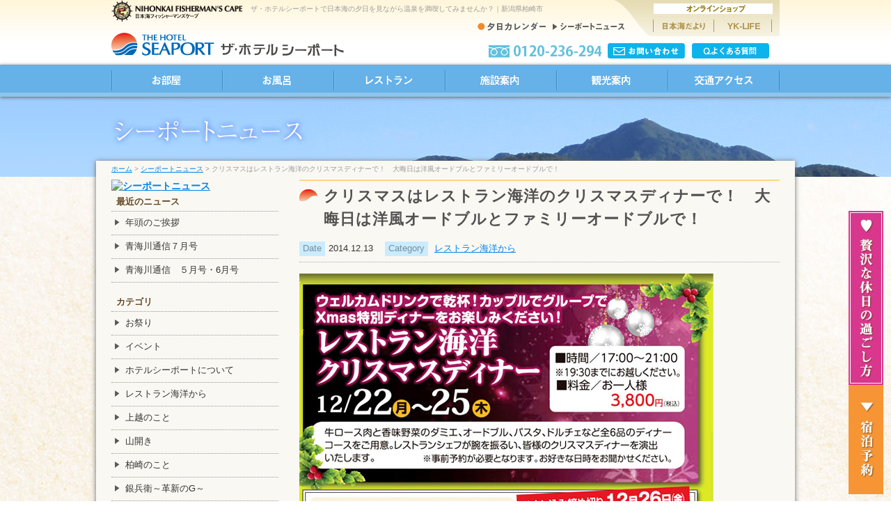

--- FILE ---
content_type: text/html; charset=UTF-8
request_url: http://www.hotelseaport.jp/news/1106/
body_size: 6365
content:
<!DOCTYPE html>
<html lang="ja" dir="ltr" xmlns="http://www.w3.org/1999/xhtml" xmlns:og="http://ogp.me/ns#" xmlns:fb="http://www.facebook.com/2008/fbml">
<head>
<meta charset="utf-8">
<meta http-equiv="X-UA-Compatible" content="IE=edge,chrome=1">
<meta name="viewport" content="width=device-width">
<meta name="description" content="ザ・ホテルシーポートで日本海の夕日を見ながら温泉を満喫してみませんか？｜新潟県柏崎市">
<meta name="keywords" content="ホテルシーポート,柏崎,ホテル,観光,温泉,新潟,料理,美味しい,夕日">
<title>クリスマスはレストラン海洋のクリスマスディナーで！　大晦日は洋風オードブルとファミリーオードブルで！  |  海の幸とオーシャンビュー　ザ・ホテル・シーポートin新潟柏崎</title>
<link href="http://www.hotelseaport.jp/wp-content/themes/seaport/css/import.css" rel="stylesheet" type="text/css" media="screen,print" />
<!--link href="css/colorbox.css" rel="stylesheet" type="text/css"-->
<script type="text/javascript">
jQuery(function($) {
  
var nav    = $('#fixedBox'),
    offset = nav.offset();
  
$(window).scroll(function () {
  if($(window).scrollTop() > offset.top -139) {
    nav.addClass('fixed');
  } else {
    nav.removeClass('fixed');
  }
});
  
});
</script>
<script type="text/javascript" src="http://www.hotelseaport.jp/wp-content/themes/seaport/js/jquery-1.7.2.min.js"></script>
<script type="text/javascript" src="http://www.hotelseaport.jp/wp-content/themes/seaport/js/fixHeight.js"></script>
<script type="text/javascript" src="http://www.hotelseaport.jp/wp-content/themes/seaport/js/jquery.carouFredSel.js"></script>
<script type="text/javascript" src="http://www.hotelseaport.jp/wp-content/themes/seaport/js/common.js"></script>
<script type="text/javascript" src="http://www.hotelseaport.jp/wp-content/themes/seaport/js/yuga.js" charset="utf-8"></script>
<!--script type="text/javascript" src="http://www.hotelseaport.jp/wp-content/themes/seaport/js/jquery.colorbox-min.js"></script-->
<!--[if lt IE 9]>
<script src="http://html5shiv.googlecode.com/svn/trunk/html5.js"></script>
<script type="text/javascript" src="http://www.hotelseaport.jp/wp-content/themes/seaport/js/jquery.belatedPNG.min.js"></script>
<script type="text/javascript">
$(function(){
  $('img[src$=".png"]').fixPng();
});
</script>
<![endif]-->

<script>
//////////////////////////////////
// ロード完了時
//////////////////////////////////
function loadFinished(){
	// Aタグのhrefが「http://www2.489ban.net」で始まるものは固定ページのリンクにする
    var elems = document.getElementsByTagName('a');
	if (elems) {
		var regex = /^http:\/\/www2.489ban.net\//;

		for (i=0; i<elems.length; i++) {
			var href = elems[i].href;
			var ret = href.match( regex );
			if (ret) {
				elems[i].href = "/message20230310.html";
			}
		}
	}
}

window.onload = loadFinished;
</script>

<script type="text/javascript">

var _gaq = _gaq || [];
_gaq.push(['_setAccount', 'UA-29552994-2']);
_gaq.push(['_trackPageview']);

(function() {
var ga = document.createElement('script'); ga.type = 'text/javascript';
ga.async = true;
ga.src = ('https:' == document.location.protocol ? 'https://ssl' :
'http://www') + '.google-analytics.com/ga.js';
var s = document.getElementsByTagName('script')[0];
s.parentNode.insertBefore(ga, s);
})();

</script>
</head>
<body>
<div id="wrapper">
<div id="header-fixed">
<header id="header">
	<div class="inner">
    <h1>ザ・ホテルシーポートで日本海の夕日を見ながら温泉を満喫してみませんか？｜新潟県柏崎市</h1>
    <div id="logo"><a href="/"><img src="http://www.hotelseaport.jp/wp-content/themes/seaport/images/common/logo.gif" width="334" height="34" alt="ザ・ホテルシーポート"></a></div>
    <div id="headBtn">
    	<a href="/contact/"><img src="http://www.hotelseaport.jp/wp-content/themes/seaport/images/common/hcontact.gif" alt="お問い合わせはこちら" width="111" height="22" class="btn  fl mr10"></a>
    	<a href="/faq/"><img src="http://www.hotelseaport.jp/wp-content/themes/seaport/images/common/faq.gif" alt="FAQ" width="111" height="22" class="fr"></a>
    </div>
        
    <div id="headerNav">
      <div id="logoNFC"><a href="http://www.nfcnet.co.jp/" target="_blank"><img src="http://www.hotelseaport.jp/wp-content/themes/seaport/images/common/nfc_logo.gif" width="195" height="31" alt="日本海フィッシャーマンズケープ"></a></div>
      <ul class="nfcLink">
        <li><a href="/calendar/"><img src="http://www.hotelseaport.jp/wp-content/themes/seaport/images/common/hnav01.gif" width="108" height="25" alt="夕日カレンダー" class="btn"></a></li>
        <li><a href="/news/"><img src="http://www.hotelseaport.jp/wp-content/themes/seaport/images/common/hnav02.gif" width="110" height="25" alt="シーポートニュース" class="btn"></a></li>
      </ul>
      <ul class="nfcEc">
        <li><a href="http://www.nihonkaidayori.co.jp/" target="_blank"><img src="http://www.hotelseaport.jp/wp-content/themes/seaport/images/common/hecnav01.gif" width="88" height="25" alt="日本海だより" class="btn"></a></li>
        <li><a href="http://www.yk-life.jp/os/catalog/" target="_blank"><img src="http://www.hotelseaport.jp/wp-content/themes/seaport/images/common/hecnav02.gif" width="83" height="25" alt="YK-Life" class="btn"></a></li>
      </ul>
    </div>
  </div>
</header><!-- //header END -->
<nav id="gnav">
	<ul>
  	<li><a href="/plan/room/"><img src="http://www.hotelseaport.jp/wp-content/themes/seaport/images/common/gnav01.gif" width="160" height="46" alt="お部屋" class="btn"></a>
  	　<ul>
      	<li><a href="/plan/room/931/">▶ オーシャンビュー♪<br>　 洋室ツインルーム</a></li>
        <li><a href="/plan/room/932/">▶ 日本海を一望できる<br>　 広々和室</a></li>
        <li><a href="/plan/room/403/">▶   洋室デラックス</a></li>
      	<li><a href="/plan/room/406/">▶  和室スイート</a></li>
        <li><a href="/plan/room/933/">▶  <span class="bg-orange">会員専用</span><br>　 <span class="pt02">洋室スーペリアタイプ</span></a></li>
        <li><a href="/plan/room/934/">▶  <span class="bg-orange">会員専用</span><br>　 <span class="pt02">和室デラックス</span></a></li>        
        
      </ul>
    </li>
    <li><a href="/shisetsu/rotenburo/"><img src="http://www.hotelseaport.jp/wp-content/themes/seaport/images/common/gnav02.gif" width="160" height="46" alt="お風呂" class="btn"></a></li>
    <li><a href="/plan/food/"><img src="http://www.hotelseaport.jp/wp-content/themes/seaport/images/common/gnav03.gif" width="160" height="46" alt="レストラン" class="btn"></a></li>
    <li><a href="/shisetsu/"><img src="http://www.hotelseaport.jp/wp-content/themes/seaport/images/common/gnav04.gif" width="160" height="46" alt="施設案内" class="btn"></a></li>
    <li><a href="/sightseeing/"><img src="http://www.hotelseaport.jp/wp-content/themes/seaport/images/common/gnav05.gif" width="160" height="46" alt="観光案内" class="btn"></a></li>
    <li><a href="/access/"><img src="http://www.hotelseaport.jp/wp-content/themes/seaport/images/common/gnav06.gif" width="160" height="46" alt="交通アクセス" class="btn"></a></li>
    <!--<li><a href="http://www.nfcnet.co.jp/" target="_blank"><img src="http://www.hotelseaport.jp/wp-content/themes/seaport/images/common/gnav07.gif" width="190" height="46" alt="リゾート施設のご案内" class="btn"></a></li>-->
  </ul>
</nav><!-- //gnav END -->
</div>
<div id="newsTit" class="pageTitle">
  <h2>シーポートニュース</h2>
</div>

<div id="container">

<div class="breadcrumbs"><a href="/">ホーム</a> > <a href="/news/">シーポートニュース</a> > クリスマスはレストラン海洋のクリスマスディナーで！　大晦日は洋風オードブルとファミリーオードブルで！</div>
  

  <div id="main">
    <section id="contents">
      <h1>クリスマスはレストラン海洋のクリスマスディナーで！　大晦日は洋風オードブルとファミリーオードブルで！</h1>
      <div class="entryHead">
          <div class="date"><span>Date</span>2014.12.13　
                    <span>Category</span>
                      <a href="/news/news_cat/%e3%83%ac%e3%82%b9%e3%83%88%e3%83%a9%e3%83%b3%e6%b5%b7%e6%b4%8b%e3%81%8b%e3%82%89/">レストラン海洋から</a> 
                  </div>
      </div>
      <div class="entryArea">
        <p><a href="http://www.hotelseaport.jp/wp-content/uploads/2014/12/20141212-kaiyo.jpg"><img class="alignleft size-full wp-image-1107" alt="レストラン海洋のクリスマスディナー" src="http://www.hotelseaport.jp/wp-content/uploads/2014/12/20141212-kaiyo.jpg" width="595" height="433" /></a></p>
      </div>
      <div class="entryFoot">
<!--         <div class="floatL"><img src="/wp-content/themes/seaport/images/btn_sns.gif" width="241" height="23"></div> -->
              </div>
      
      <div class="navigation clearfix">

                          <div class="nav-next"><span>&rarr; 次の記事へ</span> <a href="http://www.hotelseaport.jp/news/1111/" rel="next">1/14～能生白山神社 お筒粥の神事・献灯祭</a></div>
            
                          <div class="nav-previous"><span>&larr; 前の記事へ</span> <a href="http://www.hotelseaport.jp/news/1097/" rel="prev">家族みんなで楽しいクリスマス！レストラン海洋のファミリーバイキング！</a></div>
            
      </div><!-- //navigation END -->
      
    </section>
  </div><!-- //main END -->

  
    
  <div id="sideBar">



    <section class="sideMenu">
      <h3 class="menuHead"><a href="/news/"><img src="http://www.hotelseaport.jp/wp-content/themes/seaport/images/menu/news.gif" width="240" height="30" alt="シーポートニュース"></a></h3>
      <div class="menuTitle">最近のニュース</div>
      <ul class="menu">
                      <li><a href="http://www.hotelseaport.jp/news/2322/">年頭のご挨拶</a></li>
                      <li><a href="http://www.hotelseaport.jp/news/2786/">青海川通信７月号</a></li>
                      <li><a href="http://www.hotelseaport.jp/news/2785/">青海川通信　５月号・6月号</a></li>
                </ul>
      <div class="menuTitle">カテゴリ</div>
      <ul class="menu">
                	<li class="cat-item cat-item-15"><a href="http://www.hotelseaport.jp/news/news_cat/%e3%81%8a%e7%a5%ad%e3%82%8a/" title="お祭り に含まれる投稿をすべて表示">お祭り</a>
</li>
	<li class="cat-item cat-item-11"><a href="http://www.hotelseaport.jp/news/news_cat/event/" title="イベント に含まれる投稿をすべて表示">イベント</a>
</li>
	<li class="cat-item cat-item-10"><a href="http://www.hotelseaport.jp/news/news_cat/seaport/" title="ホテルシーポートについて に含まれる投稿をすべて表示">ホテルシーポートについて</a>
</li>
	<li class="cat-item cat-item-16"><a href="http://www.hotelseaport.jp/news/news_cat/%e3%83%ac%e3%82%b9%e3%83%88%e3%83%a9%e3%83%b3%e6%b5%b7%e6%b4%8b%e3%81%8b%e3%82%89/" title="レストラン海洋から に含まれる投稿をすべて表示">レストラン海洋から</a>
</li>
	<li class="cat-item cat-item-17"><a href="http://www.hotelseaport.jp/news/news_cat/joestu/" title="上越のこと に含まれる投稿をすべて表示">上越のこと</a>
</li>
	<li class="cat-item cat-item-14"><a href="http://www.hotelseaport.jp/news/news_cat/%e5%b1%b1%e9%96%8b%e3%81%8d/" title="山開き に含まれる投稿をすべて表示">山開き</a>
</li>
	<li class="cat-item cat-item-12"><a href="http://www.hotelseaport.jp/news/news_cat/kasiwazaki/" title="柏崎のこと に含まれる投稿をすべて表示">柏崎のこと</a>
</li>
	<li class="cat-item cat-item-19"><a href="http://www.hotelseaport.jp/news/news_cat/ginbe/" title="株式会社九州ホテルリゾートが株式会社じょんのび村協会との業務委託によって動き出した一大プロジェクト。
">銀兵衛～革新のG～</a>
</li>
	<li class="cat-item cat-item-13"><a href="http://www.hotelseaport.jp/news/news_cat/nagaoka/" title="長岡のこと に含まれる投稿をすべて表示">長岡のこと</a>
</li>
      </ul>
      <div class="menuTitle">アーカイブ</div>
      <ul class="menu">
      	<li><a href='http://www.hotelseaport.jp/news/date/2026/?post_type=news'title='2026'>2026</a></li>
	<li><a href='http://www.hotelseaport.jp/news/date/2025/?post_type=news'title='2025'>2025</a></li>
	<li><a href='http://www.hotelseaport.jp/news/date/2024/?post_type=news'title='2024'>2024</a></li>
	<li><a href='http://www.hotelseaport.jp/news/date/2023/?post_type=news'title='2023'>2023</a></li>
	<li><a href='http://www.hotelseaport.jp/news/date/2022/?post_type=news'title='2022'>2022</a></li>
	<li><a href='http://www.hotelseaport.jp/news/date/2020/?post_type=news'title='2020'>2020</a></li>
	<li><a href='http://www.hotelseaport.jp/news/date/2019/?post_type=news'title='2019'>2019</a></li>
	<li><a href='http://www.hotelseaport.jp/news/date/2018/?post_type=news'title='2018'>2018</a></li>
	<li><a href='http://www.hotelseaport.jp/news/date/2017/?post_type=news'title='2017'>2017</a></li>
	<li><a href='http://www.hotelseaport.jp/news/date/2016/?post_type=news'title='2016'>2016</a></li>
	<li><a href='http://www.hotelseaport.jp/news/date/2015/?post_type=news'title='2015'>2015</a></li>
	<li><a href='http://www.hotelseaport.jp/news/date/2014/?post_type=news'title='2014'>2014</a></li>
	<li><a href='http://www.hotelseaport.jp/news/date/2013/?post_type=news'title='2013'>2013</a></li>
      </ul>

    </section>





  	<section id="yoyakuMenu">
    	<ul>
      	<li><a href="http://www2.489ban.net/v4/client/plan/daycalender/customer/hotelseaport" target="_blank"><img src="http://www.hotelseaport.jp/wp-content/themes/seaport/images/menu/yoyaku01.gif" width="220" height="55" alt="空室状況・宿泊予約"></a></li>
        <li><a href="/member/guidance/"><img src="http://www.hotelseaport.jp/wp-content/themes/seaport/images/menu/yoyaku02.gif" width="220" height="55" alt="新規会員登録募集"></a></li>
        <li><a href="/member/"><img src="http://www.hotelseaport.jp/wp-content/themes/seaport/images/menu/yoyaku03.gif" width="220" height="55" alt="会員専用ページ"></a></li>
        <li><a href="/contact/yoyaku/"><img src="http://www.hotelseaport.jp/wp-content/themes/seaport/images/menu/yoyaku04.gif" width="220" height="37" alt="特別室・4ヶ月以上先のご予約"></a></li>
      </ul>
    </section>
    
    <section id="contentsMenu">
    	<ul>
      	<li><a href="http://www.nfcnet.co.jp" target="_blank"><img src="http://www.hotelseaport.jp/wp-content/themes/seaport/images/common/title-01.gif"  width="240" alt="海と夕日のリゾート・日本海フィッシャーマンズケープ"></a></li>
        <li><a href="http://www.koibitomisaki-niigata.jp/" target="_blank"><img src="http://www.hotelseaport.jp/wp-content/themes/seaport/images/common/title-02.gif" width="240" alt="恋人岬"></a></li>
      </ul>
    </section>    
        
    <section id="contentsMenu">
    	<ul>
      	<li><a href="/shisetsu/kaiyo/"><img src="http://www.hotelseaport.jp/wp-content/themes/seaport/images/menu/banner_kaiyo.jpg" width="240" height="60" alt="レストラン海洋"></a></li>
      	<li><a href="/shisetsu/handicap/"><img src="http://www.hotelseaport.jp/wp-content/themes/seaport/images/menu/nav_kurumaisu.jpg" width="240" height="60" alt="車イスをご利用の皆様へ"></a></li>
        <li><a href="/plan/purpose/191/"><img src="http://www.hotelseaport.jp/wp-content/themes/seaport/images/menu/nav_wedding.jpg" width="240" height="60" alt="オーシャンビューウェディング"></a></li>
      </ul>
    </section>
    
    <section id="banerList">
    	<ul>
      	<li><a href="http://www.nihonkaidayori.co.jp/" target="_blank"><img src="http://www.hotelseaport.jp/wp-content/themes/seaport/images/menu/banner_nihonkai.jpg" width="240" height="60" alt="味の特急便・日本海だより"></a></li>
        <li><a href="http://www.yk-life.jp/os/catalog/" target="_blank"><img src="http://www.hotelseaport.jp/wp-content/themes/seaport/images/menu/banner_yklife.jpg" width="240" height="60" alt="新潟のうまいものストアー・YK-Life"></a></li>
      </ul>
    </section>
    
    <section id="liveCamera">
    	<h4><img src="http://www.hotelseaport.jp/wp-content/themes/seaport/images/menu/title_livecamera.jpg" width="240" height="34" alt="ライブカメラ"></h4>
      <div class="alignC">
      	<!--ウェザーニュースブログパーツ-->

<div id="weathernews_blog_parts"></div><script type="text/javascript">document.write('<scr' + 'ipt type="text/javascript" src="http://weathernews.jp/blog/js/blog.js?' + (new Date().valueOf()) + '"></scr' + 'ipt>');</script><script type="text/javascript">// <![CDATA[
wni_blog('blog/livecam:dataHandle=410004403',200,44,false);// ]]></script>

      </div>
    </section>
    
    <!--section id="weatherNews">
    	<script src="http://www.hotelseaport.jp/wp-content/themes/seaport///www.gmodules.com/ig/ifr?url=http://tmyymmt.mine.nu/gg/PinpointWeatherJapan-nodh.xml&amp;up_up_local=15%2F5420%2F15205.html&amp;up_up_local2=not_select&amp;up_up_mode=2&amp;up_up_minimum_width=0&amp;up_up_show_label=1&amp;up_up_show_unit=1&amp;up_up_show_today=1&amp;up_up_show_tomorrow=1&amp;up_up_weekday_max=6&amp;up_up_show_icon=2&amp;up_up_show_temperature=1&amp;up_up_temperature_unit=auto&amp;up_up_show_humidity=0&amp;up_up_show_precipitation=0&amp;up_up_show_wind=0&amp;up_up_show_chance_of_rain=0&amp;up_up_color_set=blue2&amp;up_up_font_size=12&amp;up_up_middle_space=0&amp;synd=open&amp;w=240&amp;h=200&amp;title=__MSG_title__&amp;lang=ja&amp;country=ALL&amp;border=%23ffffff%7C3px%2C1px+solid+%23999999&amp;output=js"></script>
    </section-->
    
  </div><!-- //sideBar END -->
</div><!-- //container END -->

</div><!-- //wrapper END -->


<div id="float-block">
	<a href="/enjoy/" id="float-book"><img src="/wp-content/themes/seaport/images/common/sukoshi.jpg" alt="贅沢な休日の過ごし方"></a>

	<a href="http://www2.489ban.net/v4/client/plan/list/customer/hotelseaport/" target="_blank" id="float-book"><img src="/wp-content/themes/seaport/images/common/book.jpg" alt="予約"></a>
</div>

<footer id="footer">
	<div id="footerNav">
		<div class="inner">
    	<div class="footerLogo"><img src="http://www.hotelseaport.jp/wp-content/themes/seaport/images/common/footer_logo.png" width="237" height="207"></div>
      <div class="footerBtn"><a href="/contact/"><img src="http://www.hotelseaport.jp/wp-content/themes/seaport/images/common/footer_contact.gif" width="185" height="30"></a></div>
      <ul>
      	<li><a href="/">ホーム</a></li>
        <li><a href="/shisetsu/">施設案内</a></li>
        <li><a href="/voice/">お客様の声</a></li>
        <li><a href="/faq/">よくある質問</a></li>
        <li><a href="/access/">交通アクセス</a></li>
        <li><a href="/contact/">お問い合わせ</a></li>
        <li><a href="/privacy/">プライバシーポリシー</a></li>
      </ul>
      <ul>
        <li><a href="/plan/">宿泊プランを探す</a></li>
        <li><a href="/plan/food/">お料理から選ぶ</a></li>
        <li><a href="/plan/room/">お部屋タイプから選ぶ</a></li>
        <li><a href="/plan/purpose/">目的から選ぶ</a></li>
      </ul>
      <ul>
        <li><a href="http://www.nfcnet.co.jp/" target="_blank">日本海フィッシャーマンズケープ</a></li>
        <li><a href="http://www.nfcnet.co.jp/keywest.html" target="_blank">レストランキーウェスト</a></li>
        <li><a href="http://www.nfcnet.co.jp/seafoods.html" target="_blank">日本海鮮魚センター</a></li>
        <li><a href="http://www.nfcnet.co.jp/servicearea.html" target="_blank">米山SA</a></li>
        <li><a href="http://www.koibitomisaki-niigata.jp/" target="_blank">恋人岬</a></li>
        <li><a href="http://www.nfcnet.co.jp/sowamuseum.html" target="_blank">SOWA美術館</a></li>
      </ul>
      <div id="pageTop"><a href="#wrapper"><img src="http://www.hotelseaport.jp/wp-content/themes/seaport/images/common/pageup.png" alt="このページの先頭へ戻る" width="80" height="70"></a></div>
    </div>
	</div>
	<div id="footerInfo">
  	<div class="inner">
    	<ul>
      	<li><a href="http://www2.489ban.net/v4/client/plan/list/customer/hotelseaport/" target="_blank"><img src="http://www.hotelseaport.jp/wp-content/themes/seaport/images/common/footer_yoyaku01.gif" alt="空室状況・宿泊予約" width="154" height="34"></a></li>
        <li><a href="/member/guidance/"><img src="http://www.hotelseaport.jp/wp-content/themes/seaport/images/common/footer_yoyaku02.gif" alt="新規会員登録募集" width="154" height="34"></a></li>
        <li><a href="/member/"><img src="http://www.hotelseaport.jp/wp-content/themes/seaport/images/common/footer_yoyaku03.gif" alt="会員専用ページ" width="154" height="34"></a></li>
      </ul>
        		<dl class="address">
      	<dt>ザ・ホテルシーポート</dt>
				<dd>949-3661　新潟県柏崎市青海川133-1<br>
フリーダイヤル　0120-236-294 / FAX 0257-24-2565</dd>
			</dl>

    </div>
  </div>
</footer><!-- //footer END -->
</body>
</html>


--- FILE ---
content_type: text/css
request_url: http://www.hotelseaport.jp/wp-content/themes/seaport/css/import.css
body_size: 75
content:
@charset "utf-8";

@import url("common.css");
@import url("contents.css");


--- FILE ---
content_type: text/css
request_url: http://www.hotelseaport.jp/wp-content/themes/seaport/css/common.css
body_size: 1497
content:
@charset "utf-8";

/* reset */
html, body, div, span, applet, object, iframe,
h1, h2, h3, h4, h5, h6, p, blockquote, pre,
a, abbr, acronym, address, big, cite, code,
del, dfn, em, font, ins, kbd, q, s, samp,
small, strike, strong, sub, sup, tt, var,
dl, dt, dd, ol, ul, li,
fieldset, form, label, legend,
table, caption, tbody, tfoot, thead, tr, th, td {
	margin: 0;
	padding: 0;
}
:focus {
	outline: 0;
}
ol, ul {
	list-style: none;
}
table {
	border-collapse: collapse;
	border-spacing: 0;
}
caption, th, td {
	font-weight: normal;
	text-align: left;
}
blockquote:before, blockquote:after,
q:before, q:after {
	content: "";
}
blockquote, q {
	quotes: "" "";
}
a, img {
	border: 0;
}
p{
	margin-bottom: 1.2em;
}
article, aside, details, figcaption, figure,
footer, header, hgroup, menu, nav, section {
	display: block;
}
/* float */
.fl { float:left;}
.fr { float:right;}


body {
	font-family: 'ヒラギノ角ゴ Pro W3', 'Hiragino Kaku Gothic Pro', 'メイリオ', Meiryo, 'ＭＳ Ｐゴシック', Osaka, sans-serif;
	font-size: 14px;
	line-height: 1.5;
	text-align: justify;
	text-justify: inter-ideograph;
	word-break: break-all;
	color: #333;
	-webkit-text-size-adjust: none;
}

/* リンク
-------------------- */
a:link, a:visited{
	color: #0085e7;
	text-decoration: underline;
}

a:active, a:hover{
	color: #d98937;
	text-decoration: none;
}


/* マージン
-------------------- */
.mt5{ margin-top: 5px;}
.mt10{ margin-top: 10px;}
.mt15{ margin-top: 15px;}
.mt20{ margin-top: 20px;}
.mt30{ margin-top: 30px;}
.mt40{ margin-top: 40px;}
.mt50{ margin-top: 50px;}

.mb5{ margin-bottom: 5px;}
.mb10{ margin-bottom: 10px;}
.mb15{ margin-bottom: 10px;}
.mb20{ margin-bottom: 20px;}
.mb30{ margin-bottom: 30px;}
.mb40{ margin-bottom: 40px;}
.mb50{ margin-bottom: 50px;}

.ml5{ margin-left: 5px;}
.ml10{ margin-left: 10px;}
.ml15{ margin-left: 10px;}
.ml20{ margin-left: 20px;}
.ml30{ margin-left: 30px;}
.ml40{ margin-left: 40px;}
.ml50{ margin-left: 50px;}

.mr5{ margin-right: 5px;}
.mr10{ margin-right: 10px;}
.mr15{ margin-right: 10px;}
.mr20{ margin-right: 20px;}
.mr30{ margin-right: 30px;}
.mr40{ margin-right: 40px;}
.mr50{ margin-right: 50px;}


/* float, align
-------------------- */
.floatL{ float: left;}
.floatR{ float: right;}

.alignL{ text-align: left;}
.alignC{ text-align: center;}
.alignR{ text-align: right;}
.alignC img{ margin: 0 auto;}

.clear {
	clear: both;
	margin: 0px;
	padding: 0px;
	font-size: 0px;
	font-style: normal;
	line-height: 0px;
	font-weight: normal;
	font-variant: normal;
}
div.clear hr{
	display: none;
}


/* イメージ
-------------------- */
body img{
	vertical-align: bottom;
}

.imgCenter{
	margin: 0 auto;
	text-align: center;
}

.imgLeft{
	float: left;
	margin: 0 20px 20px 0;
}

.imgRight{
	float: right;
	margin: 0 0 20px 20px;
}


/* フォント
-------------------- */
.fontS{	font-size: 90%;}
.fontM{	font-size: 100%;}
.fontL{	font-size: 120%;}


/* カラー
-------------------- */
.color01{	color: #FF0000;}
.color02{	color: #0000FF;}
.color03{	color: #333333;}


/* テーブル
-------------------- */
table {
	margin: 1.5em 0;
	border-collapse: collapse;
	border-spacing: 0;
	font-size: inherit;
}
* html table {
	font-size: 100%;
}

th,
td {
	vertical-align: top;
	padding: 0.5em;
	border: 1px solid #999;
	text-align: left;
}

caption {
	margin: 0 0 0.5em;
}



/*********************************
*
* CSSハック
*	
**********************************/
.clearfix:after{
    content: "";
    display: block;
    clear: both;
}
.clearfix {
    zoom:1;
}

--- FILE ---
content_type: text/css
request_url: http://www.hotelseaport.jp/wp-content/themes/seaport/css/contents.css
body_size: 12152
content:
@charset "utf-8";

/* layout
-------------------- */
body{
	background: url(../images/common/bg_body.jpg) repeat-x 0 100px;
}

#wrapper{
	margin: auto;
	text-align: left;
	background: url(../images/common/bg_body.gif) repeat-x top;
}

#container{
	clear: both;
	margin: -23px auto 0;
	padding: 27px 22px 70px;
	width: 960px;
	background: #faf8f3;
	box-shadow: 0 1px 7px #666;
		-moz-box-shadow: 0 1px 7px #666;
    -webkit-box-shadow: 0 1px 7px #666;
  position: relative;
	zoom: 1;
	z-index: 50;
  behavior: url("http://www.hotelseaport.jp/PIE.htc");
}
#container:after{
    content: "";
    display: block;
    clear: both;
}


/* header
-------------------- */
#header{
	width: 100%;
	height: 93px;
	background: url(../images/common/bg_body.gif) repeat-x top;
}
	#header .inner{
		position: relative;
		margin: 0 auto;
		width: 960px;
		height: 93px;
		background: url(../images/common/bg_header.gif) no-repeat top;
	}
	#header h1{
		position: absolute;
		top: 8px;
		left: 200px;
		font-size: 0.7em;
		font-weight: normal;
		line-height: 1;
		color: #999;
	}
	#header #logo{
		position: absolute;
		top: 47px;
		left: 0;
		width: 334px;
		height: 33px;
	}
	#header #headBtn{
		position: absolute;
		top: 62px;
		right: 15px;
		height: 22px;
		padding-left: 171px;
		background: url(../images/common/htel.gif) no-repeat 0 3px;
	}
	#headerNav{
		position: absolute;
		top: 0;
		left: 0;
	}
	#headerNav #logoNFC{
		position: absolute;
		top: 0;
		left: 0;
	}
	#headerNav .nfcLink{
		position: absolute;
		top: 25px;
		left: 522px;
		width: 218px;
	}
	#headerNav .nfcLink li{
		float: left;
	}
	#headerNav .nfcEc{
		position: absolute;
		top: 25px;
		left: 778px;
		width: 171px;
	}
	#headerNav .nfcEc li{
		float: left;
	}

#header-fixed {
    position: fixed !important;
    top: 0;
    left: 0;
    width: 100%;
    background-color: #FFFFFF;
    z-index: 9999;
	height: 139px;
}



/* gnav
-------------------- */
#gnav{
	z-index: 100;
	clear: both;
	width: 100%;
	height: 46px;
	text-align: center;
	background: url(../images/common/bg_gnav.gif) repeat-x top;
	box-shadow: 0 1px 5px #666;
		-moz-box-shadow: 0 1px 5px #666;
    -webkit-box-shadow: 0 1px 5px #666;
  position: relative;
	zoom: 1;
  behavior: url("http://www.hotelseaport.jp/PIE.htc");
}
	#gnav:after{
			content: "";
			display: block;
			clear: both;
	}
	
	#gnav ul{
		position: relative;
		margin: auto;
		width: 960px;
		height: 50px;
	}
	
	#gnav ul li{
		position: relative;
		float: left;
		text-align: left;
		*display: inline;
		*zoom: 1;
	}
	
	#gnav ul li a{
		display: block;
		height: 100%;
	}
	#gnav ul li ul{
		position: absolute;
		top: 40px;
		display: none;
		margin: 0 1px;
		padding: 0;
		width: 160px;
		height: 80px;
		font-size: 0.8em;
		background: #64b0e7;
		z-index: 110;
		*zoom: 1;
	}
	#gnav ul li ul li{
		float: none;
		margin: 0;
		padding: 0;
	}
	#gnav ul li ul li a {
		display: block;
		height: 100%;
		padding: 7px 5px;
		text-indent: 0px;
		background: #64b0e7;
		border-bottom: 1px solid #86c6f5;
	}
	#gnav ul li ul li a:link, #gnav ul li ul li a:visited{
		color: #FFF;
		text-decoration: none;
	}
	#gnav ul li ul li a:active, #gnav ul li ul li a:hover{
		color: #FFF;
		text-decoration: none;
		background: #58a4e1;
	}

.bg-orange{
	background-color: #EC970B;
	padding: 1px 6px;
}

.pt02{
	line-height: 20px;
}

/* top
-------------------- */
body#home{
	background: url(../images/common/bg_body.jpg) repeat-x 0 400px;
}

#topImgWrap{
	position: relative;
	top: -7px;
	width: 100%;
	overflow: hidden;
	height: 710px;
	text-align: center;
	background: #fff5d8;
	margin-top: 139px;
}

#topImg{
	overflow: hidden;
	height: 710px;

}
	.list_carousel {
		position: absolute;
		top: 0;
		padding: 0;
  }
  .list_carousel ul#topImgList {
		width: 100%;
		height: 710px;
    list-style: none;
		overflow: hidden;
  }
  .list_carousel li {
    height: 710px;
    display: block;
		float: left;
  }
  .crslPrev, .crslNext {
    width: 10%;
    height: 300px;
    display: block;
    position: absolute;
    top: 210px;
		z-index: 50;
  }
  a.crslPrev {
    left: 0;
    background: url(../images/ui/prev1.gif) no-repeat 10% 130px transparent;
  }
  a.crslPrev:hover {		background: url(../images/ui/prev2.gif) no-repeat 10% 130px transparent; }
  a.crslPrev.disabled {	background: url(../images/ui/prev3.gif) no-repeat 10% 130px transparent !important;  }
  a.crslNext {
    right: 0;
    background: url(../images/ui/next1.gif) no-repeat 90% 130px transparent;
	}
  a.crslNext:hover {		background: url(../images/ui/next2.gif) no-repeat 90% 130px transparent; }
  a.crslNext.disabled {	background: url(../images/ui/next3.gif) no-repeat 90% 130px transparent !important;  }
  a.crslPrev.disabled, a.crslNext.disabled {
    cursor: default;
  }
  a.crslPrev span, a.crslNext span {
    display: none;
  }
  .crslPager {
		position: absolute;
		z-index: 100;
		top: 636px;
		right: 386px;
    clear: both;
    text-align: center;
		padding: 7px 3px 3px 7px;
		background: #FFF;
  }
  .crslPager a {
    background: url(../images/ui/pagenation.png) 0 0 no-repeat transparent;
    width: 15px;
    height: 15px;
    margin: 0 5px 0 0;
    display: inline-block;
  }
  .crslPager a.selected {
    background-position: -25px 0;
    cursor: default;
  }
  .crslPager a span {
    display: none;
  }
	#topImgTitle{
    position: absolute;
    z-index: 50;
    top: 400px;
    left: 200px;
    zoom: 1;
	}

	#topNewYear{
		position: absolute;
		z-index: 50;
		top: 20px;
		right: 190px;
		zoom: 1;
	}


#home #container{
	margin: -50px auto 0;
	zoom: 1;
}


#mainTop{
	float: right;
	width: 690px;
}

#topPlan{
	margin-bottom: 20px;
	padding: 0;
	background: url(../images/top/bg_plan.gif) repeat-y;
  position: relative;
	zoom: 1;
}
	#topPlan:after{
			content: "";
			display: block;
			clear: both;
	}
	#topPlan .planL{
		float: left;
		width: 222px;
	}
	#topPlan .planR{
		float: right;
		width: 222px;
	}
	#topPlan .planC{
		width: 222px;
		margin: 0 auto;
		padding: 0 12px;
	}
	#topPlan h1{
		margin-bottom: 10px;
	}
	#topPlan ul{
		position: relative;
		margin-bottom: 10px;
	}
	#topPlan ul li{
		margin-bottom: 7px;
		
	}
	#topPlan ul.link{
		margin: 0 10px 20px 5px;
	}
	#topPlan ul.link li{
		padding-left: 15px;
		font-size: 0.9em;
		background: url(../images/icon01.gif) no-repeat 0 0.4em;
	}
	#topPlan a:link, #topPlan a:visited{
		color: #333;
		text-decoration: none;
	}
	#topPlan a:active, #topPlan a:hover{
		color: #d98937;
		text-decoration: underline;
	}
	

.topContents{
	padding: 12px;
	background: url(../images/top/bg_contents.png), -webkit-gradient(linear, left top, left bottom, from(#fff5d8), color-stop(0.5, #FFF), to(#FFFFFF));
  background: url(../images/top/bg_contents.png), -moz-linear-gradient(top, #fff5d8, #FFFFFF 50%);
  -pie-background: url(../images/top/bg_contents.png), linear-gradient(#fff5d8, #FFFFFF);
	border: 5px solid #ffecbe;
		-webkit-border-radius: 7px;
		-moz-border-radius: 7px;
		border-radius: 7px;
	zoom: 1;
  position: relative;
  behavior: url("http://www.hotelseaport.jp/PIE.htc");
}

#topNews{
	position: relative;
	margin-bottom: 20px;
	zoom: 1;
}
	#topNews:after{
			content: "";
			display: block;
			clear: both;
	}
	#topNews h2{
		margin-bottom: 18px;
	}
	#topNews ul{
		margin: 0 0 10px -20px;
	}
	#topNews ul li{
		float: left;
		width: 300px;
		margin-bottom: 15px;
		padding-left: 20px;
	}
	#topNews ul li .box{
		padding-bottom: 15px;
		border-bottom: 1px dotted #CCC;
		zoom: 1;
	}
	#topNews ul li .box:after{
			content: "";
			display: block;
			clear: both;
	}
	#topNews ul li .img{
		float: left;
		width: 80px;
	}
	#topNews ul li .data{
		margin-left: 90px;
	}
	#topNews ul li .data .date{
		margin-bottom: 1em;
		font-size: 0.8em;
	}
	#topNews ul li .data h3{
		font-size: 0.9em;
	}
	#topNews ul li .data h3 a:link, #topNews ul li .data h3 a:visited{
		color: #333;
		text-decoration: none;
	}
	#topNews ul li .data h3 a:active, #topNews ul li .data h3 a:hover{
		color: #d98937;
		text-decoration: underline;
	}
	#topNews .linkBtn{
		position: absolute;
		top: 20px;
		left: 550px;
	}

#topShisetsu{
	margin-bottom: 20px;
	zoom: 1;
}
	#topShisetsu:after{
			content: "";
			display: block;
			clear: both;
	}
	#topShisetsu ul{
		position: relative;
		margin: 0 0 20px -18px;
		zoom: 1;
	}
	#topShisetsu ul li{
		float: left;
		margin-bottom: 18px;
		padding-left: 18px;
	}

#topOsusume{
	position: relative;
	margin-bottom: 20px;
}
	#topOsusume h2{
		margin-bottom: 12px;
	}
	#topOsusume .planArea{
		position: relative;
		clear: both;
		margin-bottom: 20px;
		zoom: 1;
	}
	#topOsusume .planArea:after{
			content: "";
			display: block;
			clear: both;
	}
	#topOsusume .topPlanTit{
		margin-bottom: 5px;
	}
	#topOsusume ul{
		position: relative;
		margin-left: -20px;
	}
		*:first-child+html #topOsusume ul li{
			position: relative;
			margin-left: 0px;
			left: -20px;
		}
	#topOsusume ul li{
		float: left;
		padding-left: 20px;
	}
		*:first-child+html #topOsusume ul li{
			padding-left: 0px;
		}
	#topOsusume ul li .box{
		width: 308px;
		padding: 4px;
		background: #FFF;
		border: 1px solid #DDD;
	}
	#topOsusume ul li .box .img{
		margin-bottom: 7px;
	}
	#topOsusume ul li .box .data{
		margin-bottom: 7px;
	}
	#topOsusume ul li .box .data h3{
		font-size: 1.2em;
		font-family: "ヒラギノ明朝 Pro W3", "Hiragino Mincho Pro", "ＭＳ Ｐ明朝", "MS PMincho", serif;
		letter-spacing: 0;
	}
	#topOsusume ul li .data h3 a{
		display: inline-block;
		padding: 3px 5px;
	}
	#topOsusume ul li .data h3 a:link, #topOsusume ul li .data h3 a:visited{
		color: #db4d1b;
		text-decoration: none;
	}
	#topOsusume ul li .data h3 a:active, #topOsusume ul li .data h3 a:hover{
		color: #d98937;
		text-decoration: underline;
	}
	#topOsusume .planArea .linkBtn{
		position: absolute;
		top: 5px;
		left: 530px;
	}

#topNfc{
	margin-bottom: 30px;
}
	#topNfc h2{
		margin-bottom: 10px;
	}



/* sidebar
-------------------- */
#sideBar{
	float: left;
	width: 240px;
}

#yoyakuMenu{
	margin-bottom: 15px;
	padding: 10px 10px 3px;
	background: #f5efd8 url(../images/menu/bg_yoyaku.gif);
}
	#yoyakuMenu ul li{
		margin-bottom: 7px;
	}

#contentsMenu{
	margin-bottom: 10px;
}
	#contentsMenu li{
		margin-bottom: 5px;
	}

#banerList{
	margin-bottom: 15px;
	padding-top: 10px;
	border-top: 1px dotted #CCC;
}
	#banerList li{
		margin-bottom: 5px;
	}

.sideMenu{
	margin-bottom: 15px;
}


.menuHead{
	margin-bottom: 0;
	padding: 0;
	font-size: 1em;
	font-weight: bold;
	color: #FFF;
	letter-spacing: 0;
	line-height: 1.4;
}

.menuTitle{
	padding: 5px 7px;
	font-size: 0.9em;
	font-weight: bold;
	color: #644521;
	line-height: 1.3;
	border-bottom: 1px dotted #999;
}

.menu, .menu2{
  margin: 0 0 15px;
	font-size: 0.9em;
	line-height: 1.2;
}

.menu li, .menu2 li{
  border-bottom: 1px dotted #999;
}

.menu li a, .menu2 li a{
	display: block;
	padding: 9px 5px 9px 20px;
	background: url(../images/icon01.gif) no-repeat 5px 0.9em;
}
.menu2 li a{
	display: inline-block;
}


.menu li a:link, .menu li a:visited{
	color: #333;
	text-decoration: none;
}

.menu li a:active, .menu li a:hover{
	color: #333;
	text-decoration: none;
	background: #EEE url(../images/icon01.gif) no-repeat 5px 0.9em;
}
.menu2 li a:link, .menu2 li a:visited{
	color: #333;
	text-decoration: none;
}
.menu2 li a:active, .menu2 li a:hover{
	color: #999;
	text-decoration: underline;
}


.menu li a.current{
  background: #ddf1ff url(../images/icon01.gif) no-repeat 5px 0.9em;
}

.menu li ul, .menu2 li ul{
  margin-bottom: 8px;
}
.menu2 li ul{
	z-index: 10;
}

.menu li ul li, .menu2 li ul li{
  border-bottom: none;
}

.menu li ul li a, .menu2 li ul li a{
  display: block;
	padding: 7px 5px 7px 30px;
  background: url(../images/icon02.gif) no-repeat 18px 0.8em;
}
.menu2 li ul li a{
	display: inline-block;
}
.menu li ul li a:link, .menu li ul li a:visited,
.menu2 li ul li a:link, .menu2 li ul li a:visited{
	
}
.menu li ul li a:active, .menu li ul li a:hover{
	background: #EEE url(../images/icon02.gif) no-repeat 18px 0.8em;
}
.menu2 li ul li a:active, .menu2 li ul li a:hover{
	background: url(../images/icon02.gif) no-repeat 18px 0.7em;
}



.menu li ul li a.current{
  background: #ddf1ff url(../images/icon02.gif) no-repeat 15px 0.8em;
}






/* footer
-------------------- */
#footer{
	clear: both;
	position: relative;
	width: 100%;
	z-index: 50;
	margin-top: 0px;
	zoom: 1;
}
	#footer:after{
			content: "";
			display: block;
			clear: both;
	}

#footerNav{
	padding-bottom: 5px;
	text-align: center;
	background: #e8f1f7;
	zoom: 1;
}
	#footerNav:after{
			content: "";
			display: block;
			clear: both;
	}
	#footerNav .inner{
		position: relative;
		width: 960px;
		margin: auto;
		padding-top: 20px;
		text-align: left;
	}
	#footerNav .footerLogo{
		position: absolute;
		top: 10px;
		left: -10px;
	}
	#footerNav .footerBtn{
		position: absolute;
		z-index: 60;
		top: 165px;
		left: 12px;
	}
	#footerNav ul{
		clear: both;
		margin: auto;
		padding: 0 20px 5px 250px;
		font-size: 0.8em;
		zoom: 1;
	}
	#footerNav ul:after{
			content: "";
			display: block;
			clear: both;
	}
	#footerNav ul li{
		float: left;
		margin-bottom: 0.5em;
		padding: 0 8px; 
		border-left: 1px solid #999;
	}
	#footerNav ul li:last-child{
		border-right: 1px solid #999;
	}
	
	#footerNav ul li a:link,
	#footerNav ul li a:visited{
		color: #333;
		text-decoration: none;
	}
	
	#footerNav ul li a:active,
	#footerNav ul li a:hover{
		color: #333;
		text-decoration: underline;
	}

#footerInfo{
	clear: both;
	width: 100%;
	height: 100%;
	padding-bottom: 30px;
	text-align: center;
	background: #65b1e8;
	zoom: 1;
}
	#footerInfo:after{
			content: "";
			display: block;
			clear: both;
	}
	#footerInfo .inner{
		position: relative;
		width: 710px;
		margin: auto;
		padding: 15px 0px 15px 250px;
		color: #FFF;
		text-align: left;
	}
	#footerInfo .inner ul{
		margin-bottom: 12px;
		zoom: 1;
	}
	#footerInfo ul:after{
			content: "";
			display: block;
			clear: both;
	}
	#footerInfo .inner ul li{
		float: left;
		padding-right: 10px;
	}
	#footerInfo .inner .address{
		clear: both;
		margin-bottom: 0.5em;
	}
	#footerInfo .inner .address dt{
		margin-bottom: 0.5em;
		font-size: 0.9em;
		font-weight: bold;
	}
	#footerInfo .inner .address dd{
		margin-bottom: 0.5em;
		font-size: 0.8em;
	}
	#footerInfo .inner .copyright{
		clear: both;
		font-size: 0.7em;
		color: #666;
	}
	#footerInfo .snsBox{
		margin-bottom: 12px;
	}
	

/* main
-------------------- */
#main{
	float: right;
	width: 690px;
}

#contents{
	
}

#contents h1{
	margin-bottom: 1em;
	padding: 5px 0 0 35px;
	font-size: 1.6em;
	font-weight: bold;
	color: #525252;
	letter-spacing: 1px;
	background: url(../images/icon_title.gif) no-repeat 0 12px;
	border-top: 2px solid #ffd682;
}

#contents h2{
	clear: both;
	margin-bottom: 0.5em;
	padding: 0.2em 0;
	font-family: "ヒラギノ明朝 Pro W3", "Hiragino Mincho Pro", "ＭＳ Ｐ明朝", "MS PMincho",  serif;
	font-weight: bold;
	line-height: 1.5;
	color: #555;
	border-bottom: 2px solid #ffd682;
}

#contents h3{
	clear: both;
	margin-bottom: 0.5em;
	padding: 0.2em 0;
	font-size: 1.3em;
	font-weight: bold;
	color: #6d4915;
	line-height: 1.5;
}
	
.breadcrumbs{
  position: absolute;
	z-index: 7;
	top: 5px;
	left: 22px;
	font-size: 0.7em;
	color: #999;
}
.breadcrumbs2{
  clear: both;
  margin-bottom: 10px;
  font-size: 0.8em;
}


.contactLink{
	clear: both;
	position: relative;
	padding: 15px 0;
	width: 690px;
	height: 150px;
	background: url(../images/common/contact.jpg) no-repeat 0 15px;
	zoom: 1;
}
	.contactLink:after{
		content: "";
		display: block;
		clear: both;
	}
	.contactLink ul{
		position: absolute;
		top: 85px;
		left: 257px;;
	}
	.contactLink ul li{
		float: left;
		padding-left: 13px;
	}

.box{
	zoom: 1;
}
	.box{
		content: "";
		display: block;
		clear: both;
	}


#pageTop{
	clear: both;
	position: absolute;
	top: -42px;
	right: 20px;
}

.pageTop2{
	clear: both;
	padding: 10px 0;
	text-align: right;
}


/* Page Title
-------------------- */
.pageTitle{
	width: 100%;
	height: 115px;
	text-align: center;
}

.pageTitle h2{
	width: 960px;
	margin: auto;
	text-align: left;
	text-indent: -9999px;
}
#enjoyTit    { background: #fff5d8 url(../images/pagetitle/enjoy.jpg) no-repeat center top;  margin-top: 139px;}
#shisetsuTit{ background: #fff5d8 url(../images/pagetitle/shisetsu.jpg) no-repeat center top;  margin-top: 139px;}
#planTit    { background: #fff5d8 url(../images/pagetitle/plan.jpg) no-repeat center top; margin-top: 139px;}
#voiceTit   { background: #fff5d8 url(../images/pagetitle/voice.jpg) no-repeat center top; margin-top: 139px;}
#faqTit     { background: #fff5d8 url(../images/pagetitle/faq.jpg) no-repeat center top;  margin-top: 139px;}
#singTit    { background: #fff5d8 url(../images/pagetitle/sightseeing.jpg) no-repeat center top; margin-top: 139px;}
#accessTit    { background: #fff5d8 url(../images/pagetitle/access.jpg) no-repeat center top; margin-top: 139px;}
#contactTit    { background: #fff5d8 url(../images/pagetitle/contact.jpg) no-repeat center top; margin-top: 139px;}
#memberTit    { background: #fff5d8 url(../images/pagetitle/member.jpg) no-repeat center top; margin-top: 139px;}
#newsTit    { background: #fff5d8 url(../images/pagetitle/news.jpg) no-repeat center top; margin-top: 139px;}
#privacyTit    { background: #fff5d8 url(../images/pagetitle/privacy.jpg) no-repeat center top; margin-top: 139px;}


/* 施設案内
-------------------- */
.shisetsuTop{
	position: relative;
	margin: 0 0 0 -30px;
	padding-top: 20px;	
	zoom:1;
}
	.shisetsuTop li{
		float: left;
		width: 330px;
		margin-bottom: 30px;
		padding-left: 30px;
	}
	.shisetsuTop li div{
		margin-bottom: 7px;
	}
	.shisetsuTop li h2{
		margin-bottom: 0.2em;
		line-height: 1.5;
		font-family: "ヒラギノ明朝 Pro W3", "Hiragino Mincho Pro", "ＭＳ Ｐ明朝", "MS PMincho",  serif;
	}
	.shisetsuTop li p{
		margin-bottom: 5px;
		color: #333;
	}
	.shisetsuTop li a:link, .shisetsuTop li a:visited{
		text-decoration: none;
	}
	#contents .shisetsuTop li a:active h2, #contents .shisetsuTop li a:hover h2{
		color: #d98937;
	}

.shisetsuTop2{
	clear: both;
	margin-bottom: 30px;
}
	.shisetsuTop2 .img{
		margin-bottom: 7px;
	}
	#contents .shisetsuTop2 h3{
		margin-bottom: 0.2em;
		font-size: 1.5em;
		line-height: 1.5;
		color: #555555; /* 0085e7 */
		font-family: "ヒラギノ明朝 Pro W3", "Hiragino Mincho Pro", "ＭＳ Ｐ明朝", "MS PMincho",  serif;
	}
	.shisetsuTop2 p{
		margin-bottom: 5px;
		color: #333;
	}
	.shisetsuTop2 a:link, .shisetsuTop2 a:visited{
		text-decoration: none;
	}
	#contents .shisetsuTop2 a:active h3, #contents .shisetsuTop2 a:hover h3{
		color: #d98937;
	}

.shisetsuTop3{
	clear: both;
	margin-bottom: 30px;
}
	.shisetsuTop3 .img{
		float: left;
		width: 240px;
		margin-bottom: 7px;
	}
	#contents .shisetsuTop3 h3{
		clear: none;
		margin: 0 0 0.2em 255px;
		font-size: 1.5em;
		line-height: 1.5;
		color: #555555; /* 0085e7 */
		font-family: "ヒラギノ明朝 Pro W3", "Hiragino Mincho Pro", "ＭＳ Ｐ明朝", "MS PMincho",  serif;
	}
	.shisetsuTop3 p{
		margin: 0 0 5px 255px;
		color: #333;
	}

.shisetsuTopOnsen{
	position: relative;
}
	.shisetsuTopOnsen p{
		margin: 0;
	}
	.shisetsuTopOnsen .img{
		position: absolute;
		top: 320px;
		left: -20px;
	}
	.shisetsuTopOnsen .btnMore{
		position: absolute;
		top: 385px;
		left: 555px;
	}

.shisetsuTopKaiyo{
	position: relative;
	margin-bottom: 30px;
}
	.shisetsuTopKaiyo p{
		margin: 0;
	}
	.shisetsuTopKaiyo .img{
		position: absolute;
		top: 200px;
		left: 450px;
	}
	.shisetsuTopKaiyo .btnMore{
		position: absolute;
		top: 627px;
		left: 550px;
	}


.shisetsuBox1{
	margin-bottom: 30px;
	zoom: 1;
}
	.shisetsuBox1:after{
		content: "";
		display: block;
		clear: both;
	}
	.shisetsuBox1 .img{
		float: left;
		width: 280px;
	}
	.shisetsuBox1 .data{
		float: right;
		width: 385px;
	}


.entryArea ul.kaiyoMenu{
	position: relative;
	margin: 0 0 30px -25px;
	list-style-type: none;
	zoom: 1;
}
	.kaiyoMenu:after{
		content: "";
		display: block;
		clear: both;
	}
	.entryArea .kaiyoMenu li{
		float: left;
		width: 210px;
		margin: 0 0 25px;
		padding: 0 0 0 25px;
		background: none;
	}
	.kaiyoMenu li p{
		margin: 0 0 5px;
	}

.kaiyoBox1{
	margin-bottom: 30px;
	zoom: 1;
}
	.kaiyoBox1:after{
		content: "";
		display: block;
		clear: both;
	}
	.kaiyoBox1 .img{
		float: left;
		width: 330px;
	}
	.kaiyoBox1 .data{
		margin-left: 350px;
	}
	.kaiyoBox1 .data strong{
		color: #6a4b15;
	}
	
.kaiyo_lunch{
	clear: both;
	margin-bottom: 50px;
	padding: 0;
}
.kaiyo_dinner{
	clear: both;
	margin-bottom: 50px;
	padding: 0;
	border: 0;
}
.entryArea ul.kaiyoMenu2{
	position: relative;
	margin: 0 0 30px -15px;
	list-style-type: none;
	zoom: 1;
}
	.kaiyoMenu2:after{
		content: "";
		display: block;
		clear: both;
	}
	.entryArea .kaiyoMenu2 li{
		float: left;
		width: 210px;
		margin: 0 0 25px;
		padding: 0 0 0 15px;
		background: none;
	}
	.kaiyoMenu2 li p{
		margin: 0 0 5px;
	}

.handicapFlow{
	margin: 0 0 30px;
	padding: 15px 20px 5px;
	background: #FFF;
	border: 2px solid #CCC;
	-webkit-border-radius: 7px;
  -moz-border-radius: 7px;
  border-radius: 7px;
	position: relative;
  behavior: url("http://www.hotelseaport.jp/PIE.htc");
	zoom: 1;
}
	.handicapFlow:after{
		content: "";
		display: block;
		clear: both;
	}
	.handicapFlow .roomType{
		clear: both;
		margin-bottom: 20px;
		padding: 10px 10px 5px;
		background: #f0f5e5;
	}
	#contents .handicapFlow .roomType h3{
		margin-bottom: 0.2em;
		padding: 0;
		font-size: 1.1em;
		color: #333;
	}
	.handicapFlow ul{
		position: relative;
		margin: 0 0 0 -20px;
	}
	.handicapFlow ul li{
		float: left;
		margin-bottom: 10px;
		padding: 10px 0 0 20px;
		width: 310px;
	}
	.handicapFlow ul li img{
		float: left;
		width: 110px;
	}
	.handicapFlow ul li p{
		margin: 0 10px 10px 120px;
		font-size: 0.9em;
	}

.hcf{
	clear: both;
	position: relative;
	text-align: center;
}
	.hcf img{
		position: absolute;
		top: -40px;
		left: 305px;
	}

.sunsetCalendar{
	border-top: 1px solid #CCC;
}
	.sunsetCalendar th, .sunsetCalendar td{
		vertical-align: middle;
		text-align: center;
		font-size: 1.4em;
		font-weight: bold;
		color: #c78153;
		border: none;
		border-right: 1px dotted #CCC;
		border-bottom: 1px solid #CCC;
	}
	.sunsetCalendar tbody tr.odd{
		background: #f3f2de;
	}
	.sunsetCalendar thead td{
		text-align: center;
		font-size: 1.0em;
		font-weight: bold;
		color: #666;
		background: #EEE;
	}
	.sunsetCalendar tbody th{
		text-align: center;
		font-size: 1.4em;
		font-weight: bold;
		color: #666;
		
	}
	.sunsetCalendar tbody th span{
		text-align: center;
		font-size: 0.7em;
		font-weight: bold;
		color: #666;
	}
	.sunsetCalendar td.lastChild{
		border-right: none;
	}



/* 宿泊プラン
-------------------- */
.planTopNav{
	margin-bottom: 50px;
	zoom: 1;
}
	.planTopNav:after{
		content: "";
		display: block;
		clear: both;
	}
	.planTopNav li{
		float: left;
		padding-right: 1px;
	}

.planTopOsusume{
	clear: both;
	margin-bottom: 30px;
	padding-bottom: 20px;
	background: url(../images/plan/top_osusume_bottom.gif) no-repeat left bottom,
							url(../images/plan/top_osusume_bg.gif) repeat-y left top;
	-pie-background: url(../images/plan/top_osusume_bottom.gif) no-repeat left bottom,
									 url(../images/plan/top_osusume_bg.gif) repeat-y left top;
	position: relative;
	behavior: url("http://www.hotelseaport.jp/PIE.htc");
}
	#contents .planTopOsusume h2{
		margin: 0;
		padding: 0;
		border: 0;
	}
	.planTopOsusume ul{
		margin: 0 5px;
		padding: 5px 20px 5px;
		background: url(../images/plan/top_osusume_bg2.gif) repeat-x top;
	}
	.planTopOsusume ul li{
		padding: 20px 0;
		border-bottom: 1px dotted #999;
		zoom: 1;
	}
	.planTopOsusume ul li:after{
		content: "";
		display: block;
		clear: both;
	}
	.planTopOsusume .img{
		float: left;
		width: 180px;
		padding: 1px;
		border: 1px solid #CCC;
	}
	.planTopOsusume .data{
		margin-left: 200px;
	}
	#contents .planTopOsusume .data h3{
		clear: none;
		margin-bottom: 0.3em;
		padding: 0;
		font-size: 1.1em;
	}
	.planTopOsusume .planCat{
		margin-bottom: 15px;
		color: #333;
	}
	.planTopOsusume .planPrice{
		margin-bottom: 0.5em;
		font-size: 0.9em;
	}
	.planTopOsusume .planPrice span{
		font-size: 1.2em;
		font-weight: bold;
		color: #b60000;
	}
	.planTopOsusume .planDesc{
		margin: 0;
		font-size: 0.9em;
	}
	.planTopOsusume a:link, .planTopOsusume a:visited{
		text-decoration: none;
		color: #333;
	}
	#contents .planTopOsusume a:link h3, #contents .planTopOsusume a:visited h3{
		text-decoration: underline;
		color: #333;
	}
	.planTopOsusume a:link .planDesc, .planTopOsusume a:visited .planDesc{
		color: #666;
	}
	.planTopOsusume a:active, .planTopOsusume a:hover{
		text-decoration: none;
	}
	#contents .planTopOsusume a:active h3, #contents .planTopOsusume a:hover h3{
		text-decoration: none;
		color: #d98937;
	}
	.planTopOsusume .alignR{
		float: right;
		display: inline-block;
		padding: 1px;
		font-size: 0.8em;
		line-height: 1;
		color: #FFF;
		background: #45bff0;
		border: 5px solid #45bff0;
		-webkit-border-radius: 5px;
		-moz-border-radius: 5px;
		border-radius: 5px;
  	position: relative;
  	behavior: url("http://www.hotelseaport.jp/PIE.htc");
	}

.planCatTop{
	clear: both;
	margin-bottom: 30px;
	padding-bottom: 20px;
}
	#contents .planCatTop h2{
		margin: 0;
		padding: 0;
		border: 0;
	}
	.planCatTop ul{
		margin: 0;
		padding: 5px 20px 5px;
		background: url(../images/plan/top_osusume_bg2.gif) repeat-x top;
	}
	.planCatTop ul li{
		padding: 15px 0;
		border-bottom: 1px dotted #999;
		zoom: 1;
	}
	.planCatTop ul li:after{
		content: "";
		display: block;
		clear: both;
	}
	.planCatTop .img{
		float: left;
		width: 180px;
		padding: 1px;
		border: 1px solid #CCC;
	}
	.planCatTop .data{
		margin-left: 200px;
	}
	#contents .planCatTop .data h3{
		clear: none;
		margin-bottom: 0.3em;
		padding: 0;
		font-size: 1.1em;
	}
	.planCatTop .planCat{
		margin-bottom: 15px;
		color: #333;
	}
	.planCatTop .planPrice{
		margin-bottom: 0.5em;
		font-size: 0.9em;
	}
	.planCatTop .planPrice span{
		font-size: 1.2em;
		font-weight: bold;
		color: #b60000;
	}
	.planCatTop .planDesc{
		margin: 0;
		font-size: 0.9em;
	}
	.planCatTop a:link, .planCatTop a:visited{
		text-decoration: none;
		color: #333;
	}
	#contents .planCatTop a:link h3, #contents .planCatTop a:visited h3{
		text-decoration: underline;
		color: #333;
	}
	.planCatTop a:link .planDesc, .planCatTop a:visited .planDesc{
		color: #666;
	}
	.planCatTop a:active, .planCatTop a:hover{
		text-decoration: none;
	}
	#contents .planCatTop a:active h3, #contents .planCatTop a:hover h3{
		text-decoration: none;
		color: #d98937;
	}

#planMain{
	margin-bottom: 30px;
	zoom: 1;
}
	#planMain:after{
		content: "";
		display: block;
		clear: both;
	}
#photoGallery{
	position: relative;
	float: left;
	width: 480px;
}
	#photoGallery:after{
		content: "";
		display: block;
		clear: both;
	}
#photoGallery #panel        { width: 480px; height: 345px; position: relative; }
#photoGallery #panel li     { position: absolute; top: 0; left: 0; /*display: none;*/ width: 480px; height: 345px; text-align: center; }
#photoGallery #panel li:first-child { z-index: 9999; }
#photoGallery #panel li img { margin: 0 auto; }


#photoGallery #thumb        { position: relative; margin-left:-12px; padding-top: 10px; }
#photoGallery #thumb li     { float: left; margin-left: 12px; width: 68px; height: 68px; cursor: pointer; border: 1px solid #CCC; }
#photoGallery #thumb li img { border: 2px solid #FFFFFF; }
#photoGallery #thumb li img.current { border: 2px solid #ed6b00; }

#planSide{
	float: right;
	width: 193px;
	min-height: 423px;
	height: auto !important;
	height: 423px;
	background: #FFF;
	border: 1px solid #CCC;
}
	#planSide .planPrice{
		margin: 1px;
		padding: 10px;
		font-size: 0.9em;
		line-height: 1.5;
		background: #ffeec3;
	}
	#planSide .planPrice span{
		display: block;
		font-size: 1.2em;
		font-weight: bold;
		color: #b70000;
	}
	#planSide .planDesc{
		margin: 0;
		padding: 12px;
		font-size: 0.9em;
	}


.planList{
	clear: both;
	margin: 40px 0 30px;
	padding-bottom: 20px;
	background: url(../images/plan/top_osusume_bottom.gif) no-repeat left bottom,
							url(../images/plan/top_osusume_bg.gif) repeat-y left top;
	-pie-background: url(../images/plan/top_osusume_bottom.gif) no-repeat left bottom,
									 url(../images/plan/top_osusume_bg.gif) repeat-y left top;
	position: relative;
	behavior: url("http://www.hotelseaport.jp/PIE.htc");
}
	#contents .planList h3{
		margin: 0;
		padding: 0;
		border: 0;
	}
	.planList div{
		margin: 0 5px;
		padding: 5px 20px 5px;
		background: url(../images/plan/top_osusume_bg2.gif) repeat-x top;
	}
	.planList table{
		
	}
	.planList table td{
		border: none;
		border-bottom: 1px dotted #999;
	}

.iconMember{
	margin-left: 15px;
}


/* お客様の声
-------------------- */
.voiceList{
	
}
	.voiceList li{
		margin: 0 20px 40px 0;
		min-height: 64px;
		height: auto !important;
		height: 64px;
	}
	.voiceList li.odd{ background: url(../images/voice/bg01.jpg) no-repeat left top;}
	.voiceList li.even{ background: url(../images/voice/bg02.jpg) no-repeat left top;}
	.voiceList li dl{
		padding: 18px 0 0 80px;
	}
	.voiceList li dl dt{
		margin-bottom: 0.8em;
		font-size: 1.1em;
		font-weight: bold;
		color: #6a5a4d;
		line-height: 1.3;
		letter-spacing: 1px;
	}
	.voiceList li dl dd{
		margin-bottom: 8px;
		font-size: 0.9em;
		line-height: 1.5;
	}
	.voiceList li dl dd.answer{
		padding: 10px 10px 10px 70px;
		min-height: 44px;
		height: auto !important;
		height: 44px;
		background: #FFF url(../images/voice/bg_answer.gif) no-repeat 7px 7px;
		border: 1px solid #EEE;
	}



/* よくあるご質問
-------------------- */
.faqListIndex{
	clear: both;
	margin-bottom: 20px;
	border-top: 1px solid #CCC;
	border-left: 1px solid #CCC;
	zoom: 1;
}
	.faqListIndex:after{
		content: "";
		display: block;
		clear: both;
	}
	.faqListIndex li{
		float: left;
		width: 344px;
	}
	.faqListIndex li a{
		display: block;
		padding: 10px 15px;
		border-right: 1px solid #CCC;
		border-bottom: 1px solid #CCC;		
		position: relative;;
	}
	.faqListIndex li a:link, .faqListIndex li a:visited{
		background: -webkit-gradient(linear, left top, left bottom, from(#FFFFFF), to(#DDDDDD));
		background: -moz-linear-gradient(top, #FFFFFF, #DDDDDD);
		-pie-background: linear-gradient(#FFFFFF, #DDDDDD);
		behavior: url("http://www.hotelseaport.jp/PIE.htc");
	}
	.faqListIndex li a:active, .faqListIndex li a:hover{
		background: #ffe0bf;
	}

.faqList{
	margin-bottom: 20px;
	zoom: 1;
}
	.faqListIndex:after{
		content: "";
		display: block;
		clear: both;
	}
	.faqList dt{
		margin-bottom: 3px;
		padding: 12px 8px 5px 54px;
		min-height: 23px;
		height: auto !important;
		height: 23px;
		font-size: 1.1em;
		font-weight: bold;
		line-height: 1.3;
		color: #536471;
		background: #FFF url(../images/faq/icon_q.gif) no-repeat 8px 5px;
		border-top: 1px solid #DDD;
	}
	.faqList dd{
		margin-bottom: 30px;
		padding: 8px 8px 5px 97px;
		min-height: 26px;
		height: auto !important;
		height: 26px;
		font-size: 0.9em;
		line-height: 1.5;
		color: #666;
		background: url(../images/faq/icon_a.gif) no-repeat 50px 5px;
	}


/* 観光案内
-------------------- */
.signIndex{
	margin: 0 20px 40px 0;
	zoom: 1;
}
	.signIndex:after{
		content: "";
		display: block;
		clear: both;
	}
	.signIndex .img{
		float: left;
		width: 120px;
		display: inline-block;
		position: relative;
		overflow: hidden; /* 不要部分を消す */
		padding: 8px; /* 写真からはみ出す */
	}
	.signIndex .img img {
		box-shadow: 0px 0px 8px rgba(0, 0, 0, 0.3);
	}
	.signIndex .img:before,
	.signIndex .img:after {
		content: "";
		position: absolute;
		z-index: 1;
		width: 80px;
		height: 40px;
		background: #faf8f3; /* 背景色 */
		transform: rotate(-30deg);
		-moz-transform: rotate(-30deg);
    -webkit-transform: rotate(-30deg);
		-ms-transform: rotate(-30deg);
	}
	/* 左上 */
	.signIndex .img:before {
		box-shadow: 0 10px 8px -12px rgba(0, 0, 0, 0.8);
		top: -24px;
		bottom: auto;
		right: auto;
		left: -26px;
	
	}
	/* 右下 */
	.signIndex .img:after {
		box-shadow: 0 -10px 10px -10px rgba(0, 0, 0, 0.7);
		top: auto;
		bottom: -22px;
		right: -25px;
		left: auto;
	}
	.signIndex .data{
		margin-left: 155px;
	}
	#main .signIndex .data h2{
		clear: none;
		padding-top: 7px;
		font-size: 1.3em;
		color: #215d6e;
		border-bottom: 1px solid #d8ad76;
	}
	#main .signIndex .data h2 a:link, #main .signIndex .data h2 a:visited{
		color: #215d6e;
		text-decoration: none;
	}
	#main .signIndex .data h2 a:active, #main .signIndex .data h2 a:hover{
		color: #1d92b2;
		text-decoration: underline;
	}
	.signIndex .data p{
		margin-bottom: 0.5em;
	}
	
.signCat{
	margin: 0;
	zoom: 1;
}
	.signCat:after{
		content: "";
		display: block;
		clear: both;
	}
	.signCat article{
		float: left;
		margin: 0 45px 30px 0;
		width: 300px;
	}
	.signCat article .img{
		float: left;
		width: 100px;
		display: inline-block;
		position: relative;
		overflow: hidden; /* 不要部分を消す */
		padding: 6px; /* 写真からはみ出す */
	}
	.signCat article .img img {
		box-shadow: 0px 0px 6px rgba(0, 0, 0, 0.5);
	}
	.signCat article .img:before,
	.signCat article .img:after {
		content: "";
		position: absolute;
		z-index: 1;
		width: 60px;
		height: 40px;
		background: #faf8f3; /* 背景色 */
		transform: rotate(-30deg);
		-moz-transform: rotate(-30deg);
    -webkit-transform: rotate(-30deg);
		-ms-transform: rotate(-30deg);
	}
	/* 左上 */
	.signCat article .img:before {
		box-shadow: 0 10px 10px -10px rgba(0, 0, 0, 0.8);
		top: -22px;
		bottom: auto;
		right: auto;
		left: -26px;
	
	}
	/* 右下 */
	.signCat article .img:after {
		box-shadow: 0 -10px 10px -10px rgba(0, 0, 0, 0.7);
		top: auto;
		bottom: -24px;
		right: -24px;
		left: auto;
	}
	.signCat article .data{
		margin-left: 120px;
		padding-top: 3px;
	}
	#main .signCat article .data h2{
		clear: none;
		margin: 0 0 0.5em;
		padding: 0;
		font-size: 1.1em;
		border: none;
	}
	#main .signCat a:link, #main .signCat a:visited{
		color: #215d6e;
		text-decoration: none;
	}
	#main .signCat a:active, #main .signCat a:hover{
		color: #1d92b2;
		text-decoration: underline;
	}
	.signCat article .data p{
		font-size: 0.8em;
	}

.width430 { width: 430px; }
.dl01 { width: 690px; margin-top: 30px; }
.dl01 dt { font-weight: bold; padding-bottom: 1em; color: #e16c0c; float: left; width: 150px; clear: both; }
.dl01 dd { padding-bottom: 1em; width: 540px; margin-left: 150px; }
.dl02 { width: 690px; margin-top: 1em; }
.dl02 dt { font-weight: bold; padding-bottom: 1em; color: #e16c0c; float: left; width: 100px; clear: both; }
.dl02 dd { padding-bottom: 1em; width: 590px; margin-left: 100px; }

#contents .entryArea h3 span { color: #e0192b; }

/* シーポートニュース
-------------------- */
.newsIndex{
	margin: 0 20px 30px 0;
	zoom: 1;
}
	.newsIndex:after{
		content: "";
		display: block;
		clear: both;
	}
	.newsIndex .img{
		float: left;
		width: 120px;
		display: inline-block;
		position: relative;
		overflow: hidden; /* 不要部分を消す */
		padding: 8px; /* 写真からはみ出す */
	}
	.newsIndex .img img {
		box-shadow: 0px 0px 8px rgba(0, 0, 0, 0.3);
	}
	.newsIndex .img:before,
	.newsIndex .img:after {
		content: "";
		position: absolute;
		z-index: 1;
		width: 80px;
		height: 40px;
		background: #faf8f3; /* 背景色 */
		transform: rotate(-30deg);
		-moz-transform: rotate(-30deg);
    -webkit-transform: rotate(-30deg);
		-ms-transform: rotate(-30deg);
	}
	/* 左上 */
	.newsIndex .img:before {
		box-shadow: 0 10px 8px -12px rgba(0, 0, 0, 0.8);
		top: -24px;
		bottom: auto;
		right: auto;
		left: -26px;
	
	}
	/* 右下 */
	.newsIndex .img:after {
		box-shadow: 0 -10px 10px -10px rgba(0, 0, 0, 0.7);
		top: auto;
		bottom: -22px;
		right: -25px;
		left: auto;
	}
	.newsIndex .data{
		margin-left: 155px;
	}
	.newsIndex .data .date{
		margin-bottom: 0.5em;
		padding-top: 10px;
		font-size: 0.9em;
	}
	.newsIndex .data .date span{
		display: inline-block;
		margin-right: 5px;
		padding: 3px 5px;
		font-family: Arial, Helvetica, sans-serif;
		color: #7490a1;
		line-height: 1.2;
		background: #cbecff;
	}
	#main .newsIndex .data h2{
		clear: none;
		padding-top: 7px;
		font-size: 1.3em;
		color: #215d6e;
		border-bottom: 1px solid #d8ad76;
	}
	#main .newsIndex .data h2 a:link, #main .newsIndex .data h2 a:visited{
		color: #215d6e;
		text-decoration: none;
	}
	#main .newsIndex .data h2 a:active, #main .newsIndex .data h2 a:hover{
		color: #1d92b2;
		text-decoration: underline;
	}
	.newsIndex .data p{
		margin-bottom: 0.5em;
	}



/* WP Entry
-------------------- */
.entryHead{
	position: relative;
	margin-top: -6px;
	margin-bottom: 15px;
	padding: 0 0 8px 0px;
	border-bottom: 1px dotted #AAA;
	zoom: 1;
}
.entryHead:after{
	content: "";
	display: block;
	clear: both;
}
	.entryHead .date{
		font-size: 0.9em;
	}
	.entryHead .date span{
		display: inline-block;
		margin-right: 5px;
		padding: 3px 5px;
		font-family: Arial, Helvetica, sans-serif;
		color: #7490a1;
		line-height: 1.2;
		background: #cbecff;
	}
	

.entryArea{
	clear: both;
	margin-bottom: 30px;
}

#contents .entryArea h3{
	clear: both;
	margin-bottom: 0.8em;
	padding: 5px 8px;
	font-size: 1.1em;
	line-height: 1.4;
	color: #555;
	letter-spacing: 1px;
	background: -webkit-gradient(linear, left top, left bottom, from(#FFFFFF), to(#ffecce));
  background: -moz-linear-gradient(top, #FFFFFF, #ffecce);
  -pie-background: linear-gradient(#FFFFFF, #ffecce);
  position: relative;
	border: 1px solid #e8b563;
  -webkit-border-radius: 7px;
  -moz-border-radius: 7px;
  border-radius: 7px; 
  behavior: url("http://www.hotelseaport.jp/PIE.htc");
}

.entryArea h4{
	clear: both;
	margin-bottom: 0.5em;
	padding: 0 0 0 7px;
	font-size: 1.1em;
	font-weight: bold;
	line-height: 1.4;
	border-left: 5px solid #8dc21f;
}

.entryArea h5, .entryArea h6{
	clear: both;
	margin-bottom: 0.5em;
	padding: 0.5em 0 0.3em;
	font-size: 0.9em;
	font-weight: bold;
	line-height: 140%;
	color: #8dc21f;
	border-bottom: 1px dotted #CCC;
}

.entryArea p{
  font-size: 0.9em;
	line-height: 1.5;
}


.entryArea table{
  width: 100%;
}

.entryArea table th, .entryArea table td{
  font-size: 0.9em;
  line-height: 1.4;
}

.entryArea table th{
  text-align: center;
  background: #EEE;
}

#main .entryArea table td p{
  margin: 0;
  font-size: 1em;
}

.entryArea table table{
  margin: 0;
}

.entryArea table th table th,
.entryArea table th table td,
.entryArea table td table th,
.entryArea table td table td{
  font-size: 1em;
  line-height: 1.4;
}

.entryArea table.priceTbl{
	margin-top: 0;
}
	.entryArea table.priceTbl td{
  	font-size: 0.9em;
  	line-height: 1.4;
		text-align: right;
	}
	.entryArea table.priceTbl th{
		font-size: 0.9em;
  	line-height: 1.4;
		text-align: center;
		background: #EEE;
	}
	
	#main .entryArea table.priceTbl td p{
		margin: 0;
		font-size: 1em;
	}
	
.entryArea table.contactTbl{
	margin-top: 0;
}
	.entryArea table.contactTbl td{
  	font-size: 0.9em;
  	line-height: 1.4;
	}
	.entryArea table.contactTbl th{
		font-size: 0.9em;
  	line-height: 1.4;
		text-align: left;
		background: #EEE;
	}
	
	#main .entryArea table.contactTbl td p{
		margin: 0;
		font-size: 1em;
	}

.entryArea table.tbl01{
	margin-top: 0;
}
	.entryArea table.tbl01 th, .entryArea table.tbl01 td{
		border: none;
	}

.entryArea table td ul,
.entryArea table td ol{
	margin-bottom: 10px;
  font-size: 1em;
}

.entryArea table .wp-caption{
	margin: 0;
}

.entryArea del{
	color: #FF0000;
}

.entryArea ul{
	margin: 0 0 20px 5px;
	list-style-type: none;
	font-size: 0.9em;
}

.entryArea ul li{
  padding-left: 18px;
  background: url(../images/icon01.gif) no-repeat 0 0.3em;
}

.entryArea ol{
	margin: 0 0 20px 25px;
	list-style-type: decimal;
	font-size: 0.9em;
}

.entryArea ul li, .entryArea ol li{
  margin-bottom: 0.7em;
}

.entryArea ul ul, .entryArea ul ol,
.entryArea ol ul, .entryArea ol ol{
  padding-top: 0.5em;
  font-size: 1em;
}

.entryArea blockquote{
	margin: 0 0 25px;
	padding: 10px;
	line-height: 150%;
  background: #EEE;
	border: 1px dotted #999;
}

.entryArea blockquote p{
  margin-bottom: 0;
}

#main .entryArea blockquote p{
	margin: 0;
}


.entryFoot{
	clear: both;
	margin-bottom: 30px;
	text-align: right;
	zoom: 1;
}
	.entryFoot:after{
			content: "";
			display: block;
			clear: both;
	}

.wpEdit a{
	padding: 5px 10px;
	font-size: 80%;
	background: #EEE;
	border: 1px solid #999;
}

.more-link{
	clear: both;
  margin-bottom: 15px;
}

.more-link a{
	padding: 3px 5px;
}




a[href $='.pdf'] {
  background: url(../images/icon_pdf.gif) no-repeat 0 center;
  margin: 0 0 0 5px;
  padding: 5px 0 5px 20px;
}
a[href $='.xls'], a[href $='.xlsx'] {
  background: url(../images/icon_xls.gif) no-repeat 0 center;
  margin: 0 0 0 5px;
  padding: 5px 0 5px 20px;
}
a[href $='.doc'], a[href $='.docx'] {
  background: url(../images/icon_doc.gif) no-repeat 0 center;
  margin: 0 0 0 5px;
  padding: 5px 0 5px 20px;
}



/* ページナビゲーション
---------------*/
.wp-pagenavi {
	clear: both;
	margin-top: 20px;
	padding: 20px 0;
	font-size: 80%;
	line-height: 100%;
	text-align: center;
	color: #666;
	border-top: 1px dotted #CCC;
}

.wp-pagenavi a, .wp-pagenavi span {
	text-decoration: none;
	border: 1px solid #CCC;
	padding: 2px 5px;
	margin: 2px;
	font-family: Arial, Helvetica, sans-serif;
}

.wp-pagenavi span.pages {
	border: none;
}

.wp-pagenavi a:hover, .wp-pagenavi span.current {
	border-color: #f18a2c;
}

.wp-pagenavi span.current {
	font-weight: bold;
}



/* シングルページナビゲーション
---------------*/
.navigation{
	clear: both;
	margin-top: 20px;
	padding-top: 20px;
	font-size: 80%;
	line-height: 150%;
	border-top: 1px dotted #CCC;
}

.navigation .nav-previous,
.navigation .nav-next{
	margin-bottom: 1em;
}

.navigation .nav-previous span,
.navigation .nav-next span{
	margin-right: 10px;
	padding: 3px 5px;
	background: #DDD;
}



/* =Images
-------------------------------------------------------------- */

/*
Resize images to fit the main content area.
- Applies only to images uploaded via WordPress by targeting size-* classes.
- Other images will be left alone. Use "size-auto" class to apply to other images.
*/
img.size-auto,
img.size-full,
img.size-large,
img.size-medium,
.attachment img {
	max-width: 100%; /* When images are too wide for containing element, force them to fit. */
	height: auto; /* Override height to match resized width for correct aspect ratio. */
}
.alignleft,
img.alignleft {
	display: inline;
	float: left;
	margin-right: 24px;
	margin-top: 0px;
  padding-top: 0px;
}
.alignright,
img.alignright {
	display: inline;
	float: right;
	margin-left: 24px;
	margin-top: 0px;
  padding-top: 0px;
}
.aligncenter,
img.aligncenter {
	clear: both;
	display: block;
	margin-left: auto;
	margin-right: auto;
}
img.alignleft,
img.alignright,
img.aligncenter {
	margin-bottom: 25px;
}
.wp-caption {
	line-height: 18px;
	margin-bottom: 20px;
	max-width: 632px !important; /* prevent too-wide images from breaking layout */
	padding: 4px;
	text-align: center;
}
.wp-caption img {
	margin: 5px 5px 0;
}
.wp-caption p.wp-caption-text {
	color: #888;
	font-size: 12px;
	margin: 5px;
}
.wp-smiley {
	margin: 0;
}
.gallery {
	margin: 0 auto 18px;
}
.gallery .gallery-item {
	float: left;
	margin-top: 0;
	text-align: center;
	width: 33%;
}
.gallery-columns-2 .gallery-item {
	width: 50%;
}
.gallery-columns-4 .gallery-item {
	width: 25%;
}
.gallery img {
	border: 2px solid #cfcfcf;
}
.gallery-columns-2 .attachment-medium {
	max-width: 92%;
	height: auto;
}
.gallery-columns-4 .attachment-thumbnail {
	max-width: 84%;
	height: auto;
}
.gallery .gallery-caption {
	color: #888;
	font-size: 12px;
	margin: 0 0 12px;
}
.gallery dl {
	margin: 0;
}
.gallery img {
	border: 10px solid #f1f1f1;
}
.gallery br+br {
	display: none;
}
#content .attachment img {/* single attachment images should be centered */
	display: block;
	margin: 0 auto;
}



/* =Comments
-------------------------------------------------------------- */
#comments {
	clear: both;
	padding: 10px;
	border: 2px solid #EEE;
}
#comments .navigation {
	padding: 0 0 18px 0;
}
h3#comments-title,
h3#reply-title {
	color: #000;
	font-size: 1em;
	font-weight: bold;
	margin: 0;
	padding: 0;
	background: none;
	width: auto;
	height: auto;
	min-height: inherit;
	margin-bottom: 0.8em;
	padding: 0.5em 0 15px;
	font-size: 1em;
	font-weight: bold;
	line-height: 1;
	background: url(../images/bg_title3.gif) repeat-x bottom;
}
h3#comments-title {
	padding: 24px 0;
}
.commentlist {
	list-style: none;
	margin: 0;
}
.commentlist li.comment {
	border-bottom: 1px solid #CCC;
	line-height: 1.5;
	margin: 0 0 1.5em 0;
	padding: 0 0 0 25px;
	position: relative;
}
.commentlist li:last-child {
	border-bottom: none;
	margin-bottom: 0;
}
#comments .comment-body ul,
#comments .comment-body ol {
	margin-bottom: 18px;
}
#comments .comment-body p:last-child {
	margin-bottom: 6px;
}
#comments .comment-body blockquote p:last-child {
	margin-bottom: 24px;
}
.commentlist ol {
	list-style: decimal;
}
.commentlist .avatar {
	position: absolute;
	top: 4px;
	left: 0;
}
.comment-author {
	padding: 5px 0 10px 30px;
	font-size: 80%;
	background: url(../images/icon_comment.gif) no-repeat left center;
}
.comment-author cite {
	color: #000;
	font-style: normal;
	font-weight: bold;
}
.comment-author .says {
	font-style: italic;
}
.comment-meta {
	font-size: 12px;
	margin: 0 0 5px 0;
}
.comment-meta a:link,
.comment-meta a:visited {
	color: #888;
	text-decoration: none;
}
.comment-meta a:active,
.comment-meta a:hover {
	color: #ff4b33;
}
.commentlist .even {
}
.commentlist .bypostauthor {
}
.reply {
	font-size: 12px;
	padding: 0 0 24px 0;
}
.reply a,
a.comment-edit-link {
	color: #888;
}
.reply a:hover,
a.comment-edit-link:hover {
	color: #ff4b33;
}
.commentlist .children {
	list-style: none;
	margin: 0;
}
.commentlist .children li {
	border: none;
	margin: 0;
}
.nopassword,
.nocomments {
	/*display: none; */
}
#comments .pingback {
	border-bottom: 1px solid #e7e7e7;
	margin-bottom: 18px;
	padding-bottom: 18px;
}
.commentlist li.comment+li.pingback {
	margin-top: -6px;
}
#comments .pingback p {
	color: #888;
	display: block;
	font-size: 12px;
	line-height: 18px;
	margin: 0;
}
#comments .pingback .url {
	font-size: 13px;
	font-style: italic;
}

/* Comments form */
input[type=submit] {
	color: #333;
}
#respond {
	border-top: 1px solid #e7e7e7;
	margin: 24px 0;
	overflow: hidden;
	position: relative;
}
#respond p {
	margin: 0;
}
#respond .comment-notes {
	margin-bottom: 1em;
}
.form-allowed-tags {
	line-height: 1em;
}
.children #respond {
	margin: 0 48px 0 0;
}
h3#reply-title {
	
}
#comments-list #respond {
	margin: 0 0 18px 0;
}
#comments-list ul #respond {
	margin: 0;
}
#cancel-comment-reply-link {
	font-size: 12px;
	font-weight: normal;
	line-height: 18px;
}
#respond .required {
	color: #ff4b33;
	font-weight: bold;
}
#respond label {
	color: #888;
	font-size: 12px;
}
#respond input {
	margin: 0 0 9px;
	width: 40%;
	display: block;
}
#respond textarea {
	display: block;
	width: 60%;
}
#respond .form-allowed-tags {
	color: #888;
	font-size: 12px;
	line-height: 18px;
}
#respond .form-allowed-tags code {
	font-size: 11px;
}
#respond .form-submit {
	margin: 12px 0;
}
#respond .form-submit input {
	font-size: 14px;
	width: auto;
}


#teien #menu a{ float: left; margin: 0 15px 30px 0; }
#teien #menu a.second{ margin: -22px 15px 30px 0; }
#teien #menu a.last{ margin: -44px 0 30px 0;}
#teien #menu:after {content: ""; clear: both; height: 0; display: block; visibility: hidden;}

#teien h4{ background: #8dc21f; padding: 10px; margin: 0 0 15px 0; color: #fff; font-size: 1.2em; font-weight: bold;  }
#teien p span{ font-weight: bold;}
#teien .info{ background: #fff; padding: 20px; color: #8dc21f;}
#teien .pt{ float: right; margin: 10px 0 30px 0; color: #38bbf0; }

#float-block{
    width: 61px;
    position: fixed;
    bottom: 10px;
    right: 0;
	z-index:999;
}

/* enjoy-page
-------------------------------------------------------------- */

#enjyo-main{
	font-family:"ＭＳ Ｐ明朝", MS PMincho,"ヒラギノ明朝 Pro W3", Hiragino Mincho Pro, serif;
	width: 90%;
	margin: 0 auto;}
.main02 {
    width: 870px !important;
	margin-left: -230px !important;
}
.enjoy-icon{
	width: 13%;
	float: left;
}

.enjyo-content:after {
 content:"";
 display:block;
 clear:left;
}
.content{
	margin: 80px 0px;
}
.mt150{
	margin-top: 150px !important;
}
.content:after{
    content: "";
    display: block;
    clear: both;
}
.enjyo-title{
	width: 83%;
	float: right;
}
.enjyo-title h3{
	font-size: 40px !important;
	font-weight: 200 !important;
	letter-spacing: 7px !important;
	padding-bottom: 10px !important;
	line-height: 1 !important;
}
.border-line{
	width: 100%;
}

.enjyo-content{
	margin: 50px 15px 0px 150px;	
}
.con-img-01{
	float: left;
	width: 49%;
}
.con-img-02{
	float: left;
	width: 49%;
}
.con-img-03{
	float: right;
	width: 49%;
}
.con-text-01{
	width: 44%;
	float: right;
	font-size: 18px;
	letter-spacing: 2px;
	line-height: 30px;

}
.con-text-02{
	font-size: 18px;
	letter-spacing: 2px;
	line-height: 30px;

}
.sub-icon{
	float: left;
	margin-right: 15px;
}
.detail{
	background:#68C4FC;
	padding: 6px 25px;
	margin-top: 20px;
	border-radius: 0.3em;
	box-shadow:1px 1px rgba(0,0,0,0.4);;
	color: #FFFFFF;
	float: left;
	font-weight: 600;
	font-family:"ヒラギノ角ゴ Pro W3", Hiragino Kaku Gothic Pro," メイリオ", Meiryo, Osaka," ＭＳ Ｐゴシック", MS PGothic," sans-serif";
}

.mar-top{
	margin-top: -150px;
	z-index: 100000;
	height: 100px;
}





--- FILE ---
content_type: application/javascript
request_url: http://www.hotelseaport.jp/wp-content/themes/seaport/js/common.js
body_size: 701
content:
$(function(){
    
		//$('#main a[href$=".jpg"], #main a[href$=".gif"], #main a[href$=".png"]').colorbox();
		
    $(".imgBottom .floatL a:gt(0)").hide();
    $(".imgBottom .floatR a:gt(0)").hide();
    
    $('a[href$=".xls"], a[href$=".xlsx"], a[href$=".doc"], a[href$=".docx"], a[href$=".pdf"]').attr("target","_blank");
    

		$("#gnav ul li").hover(function(){
      $("> ul:not(:animated)" , this).animate({
      	height : "toggle",
      	opacity : "toggle"
       }, 500, 'swing' )
     },
     function(){
       $("> ul" , this).fadeOut("fast");
    });


			

		
    $('#topImgList').carouFredSel({
      auto: 'play',
      prev: '#crslPrev',
      next: '#crslNext',
      pagination: "#crslPager",
			align: 'center',
			scroll: {
				fx: 'crossfade', //crossfade
				items: 1,
				easing: 'quadratic',
				duration: 1000 //1000
			}
    });
    
    
    $(".rollover, #yoyakuMenu ul li a, #contentsMenu a, #banerList a").hover(function(){
       $("img", this).fadeTo("normal", 0.6);
    },function(){
       $("img", this).fadeTo("normal", 1.0);
    });
		
	
		$("#panel li").css({"zIndex":"1","display":"none"});
		$("#panel li:first").css({"zIndex":"9999","display":"block"});
		$("#thumb li:first img").addClass("current");
		
		$("#thumb li img").mouseover(function () {
		
			var index = $("#thumb li img").index(this);
		
			$("#panel li").css({"zIndex":"1","display":"none"});
			$("#panel li:eq("+index+")").css({"zIndex":"9999","display":"block"});
			
			$("#thumb li img").removeClass("current");
			$(this).addClass("current");
		
		})
	

});